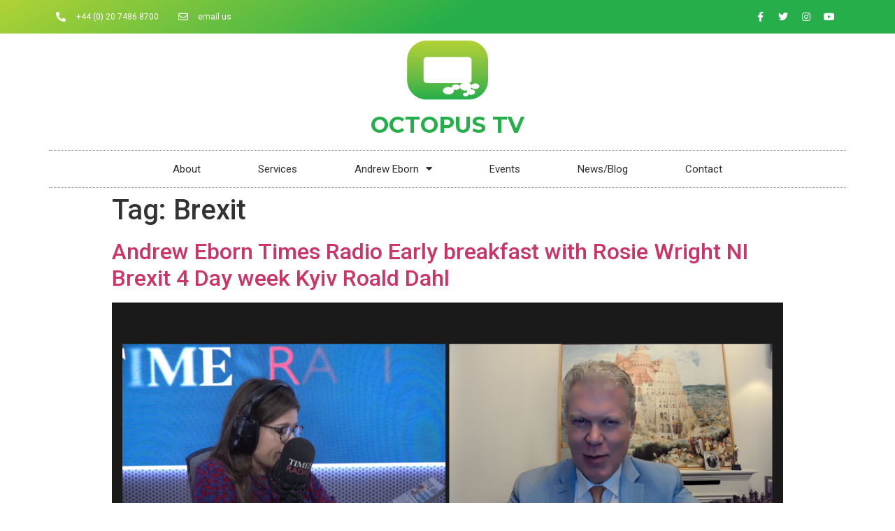

--- FILE ---
content_type: text/html; charset=UTF-8
request_url: https://www.octopus.tv/tag/brexit/
body_size: 7221
content:
<!doctype html>
<html lang="en-US">
<head>
	<meta charset="UTF-8">
		<meta name="viewport" content="width=device-width, initial-scale=1">
	<link rel="profile" href="https://gmpg.org/xfn/11">
	<title>Brexit &#8211; Octopus TV</title>
<meta name='robots' content='max-image-preview:large' />
<link rel='dns-prefetch' href='//s.w.org' />
<link rel="alternate" type="application/rss+xml" title="Octopus TV &raquo; Feed" href="https://www.octopus.tv/feed/" />
<link rel="alternate" type="application/rss+xml" title="Octopus TV &raquo; Comments Feed" href="https://www.octopus.tv/comments/feed/" />
<link rel="alternate" type="application/rss+xml" title="Octopus TV &raquo; Brexit Tag Feed" href="https://www.octopus.tv/tag/brexit/feed/" />
		<script type="text/javascript">
			window._wpemojiSettings = {"baseUrl":"https:\/\/s.w.org\/images\/core\/emoji\/13.1.0\/72x72\/","ext":".png","svgUrl":"https:\/\/s.w.org\/images\/core\/emoji\/13.1.0\/svg\/","svgExt":".svg","source":{"concatemoji":"https:\/\/www.octopus.tv\/wp-includes\/js\/wp-emoji-release.min.js?ver=5.8.1"}};
			!function(e,a,t){var n,r,o,i=a.createElement("canvas"),p=i.getContext&&i.getContext("2d");function s(e,t){var a=String.fromCharCode;p.clearRect(0,0,i.width,i.height),p.fillText(a.apply(this,e),0,0);e=i.toDataURL();return p.clearRect(0,0,i.width,i.height),p.fillText(a.apply(this,t),0,0),e===i.toDataURL()}function c(e){var t=a.createElement("script");t.src=e,t.defer=t.type="text/javascript",a.getElementsByTagName("head")[0].appendChild(t)}for(o=Array("flag","emoji"),t.supports={everything:!0,everythingExceptFlag:!0},r=0;r<o.length;r++)t.supports[o[r]]=function(e){if(!p||!p.fillText)return!1;switch(p.textBaseline="top",p.font="600 32px Arial",e){case"flag":return s([127987,65039,8205,9895,65039],[127987,65039,8203,9895,65039])?!1:!s([55356,56826,55356,56819],[55356,56826,8203,55356,56819])&&!s([55356,57332,56128,56423,56128,56418,56128,56421,56128,56430,56128,56423,56128,56447],[55356,57332,8203,56128,56423,8203,56128,56418,8203,56128,56421,8203,56128,56430,8203,56128,56423,8203,56128,56447]);case"emoji":return!s([10084,65039,8205,55357,56613],[10084,65039,8203,55357,56613])}return!1}(o[r]),t.supports.everything=t.supports.everything&&t.supports[o[r]],"flag"!==o[r]&&(t.supports.everythingExceptFlag=t.supports.everythingExceptFlag&&t.supports[o[r]]);t.supports.everythingExceptFlag=t.supports.everythingExceptFlag&&!t.supports.flag,t.DOMReady=!1,t.readyCallback=function(){t.DOMReady=!0},t.supports.everything||(n=function(){t.readyCallback()},a.addEventListener?(a.addEventListener("DOMContentLoaded",n,!1),e.addEventListener("load",n,!1)):(e.attachEvent("onload",n),a.attachEvent("onreadystatechange",function(){"complete"===a.readyState&&t.readyCallback()})),(n=t.source||{}).concatemoji?c(n.concatemoji):n.wpemoji&&n.twemoji&&(c(n.twemoji),c(n.wpemoji)))}(window,document,window._wpemojiSettings);
		</script>
		<style type="text/css">
img.wp-smiley,
img.emoji {
	display: inline !important;
	border: none !important;
	box-shadow: none !important;
	height: 1em !important;
	width: 1em !important;
	margin: 0 .07em !important;
	vertical-align: -0.1em !important;
	background: none !important;
	padding: 0 !important;
}
</style>
	<link rel='stylesheet' id='wp-block-library-css'  href='https://www.octopus.tv/wp-includes/css/dist/block-library/style.min.css?ver=5.8.1' type='text/css' media='all' />
<link rel='stylesheet' id='hello-elementor-css'  href='https://www.octopus.tv/wp-content/themes/hello-elementor/style.min.css?ver=2.4.1' type='text/css' media='all' />
<link rel='stylesheet' id='hello-elementor-theme-style-css'  href='https://www.octopus.tv/wp-content/themes/hello-elementor/theme.min.css?ver=2.4.1' type='text/css' media='all' />
<link rel='stylesheet' id='elementor-frontend-css'  href='https://www.octopus.tv/wp-content/plugins/elementor/assets/css/frontend.min.css?ver=3.4.7' type='text/css' media='all' />
<style id='elementor-frontend-inline-css' type='text/css'>
@font-face{font-family:eicons;src:url(https://www.octopus.tv/wp-content/plugins/elementor/assets/lib/eicons/fonts/eicons.eot?5.10.0);src:url(https://www.octopus.tv/wp-content/plugins/elementor/assets/lib/eicons/fonts/eicons.eot?5.10.0#iefix) format("embedded-opentype"),url(https://www.octopus.tv/wp-content/plugins/elementor/assets/lib/eicons/fonts/eicons.woff2?5.10.0) format("woff2"),url(https://www.octopus.tv/wp-content/plugins/elementor/assets/lib/eicons/fonts/eicons.woff?5.10.0) format("woff"),url(https://www.octopus.tv/wp-content/plugins/elementor/assets/lib/eicons/fonts/eicons.ttf?5.10.0) format("truetype"),url(https://www.octopus.tv/wp-content/plugins/elementor/assets/lib/eicons/fonts/eicons.svg?5.10.0#eicon) format("svg");font-weight:400;font-style:normal}
</style>
<link rel='stylesheet' id='elementor-post-5-css'  href='https://www.octopus.tv/wp-content/uploads/elementor/css/post-5.css?ver=1636409966' type='text/css' media='all' />
<link rel='stylesheet' id='elementor-icons-css'  href='https://www.octopus.tv/wp-content/plugins/elementor/assets/lib/eicons/css/elementor-icons.min.css?ver=5.13.0' type='text/css' media='all' />
<link rel='stylesheet' id='elementor-pro-css'  href='https://www.octopus.tv/wp-content/plugins/elementor-pro/assets/css/frontend.min.css?ver=3.5.0' type='text/css' media='all' />
<link rel='stylesheet' id='elementor-global-css'  href='https://www.octopus.tv/wp-content/uploads/elementor/css/global.css?ver=1636409966' type='text/css' media='all' />
<link rel='stylesheet' id='elementor-post-31-css'  href='https://www.octopus.tv/wp-content/uploads/elementor/css/post-31.css?ver=1636410231' type='text/css' media='all' />
<link rel='stylesheet' id='elementor-post-34-css'  href='https://www.octopus.tv/wp-content/uploads/elementor/css/post-34.css?ver=1636409987' type='text/css' media='all' />
<link rel='stylesheet' id='google-fonts-1-css'  href='https://fonts.googleapis.com/css?family=Roboto%3A100%2C100italic%2C200%2C200italic%2C300%2C300italic%2C400%2C400italic%2C500%2C500italic%2C600%2C600italic%2C700%2C700italic%2C800%2C800italic%2C900%2C900italic%7CRoboto+Slab%3A100%2C100italic%2C200%2C200italic%2C300%2C300italic%2C400%2C400italic%2C500%2C500italic%2C600%2C600italic%2C700%2C700italic%2C800%2C800italic%2C900%2C900italic%7CMontserrat%3A100%2C100italic%2C200%2C200italic%2C300%2C300italic%2C400%2C400italic%2C500%2C500italic%2C600%2C600italic%2C700%2C700italic%2C800%2C800italic%2C900%2C900italic&#038;display=auto&#038;ver=5.8.1' type='text/css' media='all' />
<link rel='stylesheet' id='elementor-icons-shared-0-css'  href='https://www.octopus.tv/wp-content/plugins/elementor/assets/lib/font-awesome/css/fontawesome.min.css?ver=5.15.3' type='text/css' media='all' />
<link rel='stylesheet' id='elementor-icons-fa-solid-css'  href='https://www.octopus.tv/wp-content/plugins/elementor/assets/lib/font-awesome/css/solid.min.css?ver=5.15.3' type='text/css' media='all' />
<link rel='stylesheet' id='elementor-icons-fa-regular-css'  href='https://www.octopus.tv/wp-content/plugins/elementor/assets/lib/font-awesome/css/regular.min.css?ver=5.15.3' type='text/css' media='all' />
<link rel='stylesheet' id='elementor-icons-fa-brands-css'  href='https://www.octopus.tv/wp-content/plugins/elementor/assets/lib/font-awesome/css/brands.min.css?ver=5.15.3' type='text/css' media='all' />
<script type='text/javascript' src='https://www.octopus.tv/wp-includes/js/jquery/jquery.min.js?ver=3.6.0' id='jquery-core-js'></script>
<script type='text/javascript' src='https://www.octopus.tv/wp-includes/js/jquery/jquery-migrate.min.js?ver=3.3.2' id='jquery-migrate-js'></script>
<link rel="https://api.w.org/" href="https://www.octopus.tv/wp-json/" /><link rel="alternate" type="application/json" href="https://www.octopus.tv/wp-json/wp/v2/tags/387" /><link rel="EditURI" type="application/rsd+xml" title="RSD" href="https://www.octopus.tv/xmlrpc.php?rsd" />
<link rel="wlwmanifest" type="application/wlwmanifest+xml" href="https://www.octopus.tv/wp-includes/wlwmanifest.xml" /> 
<meta name="generator" content="WordPress 5.8.1" />
<link rel="icon" href="https://www.octopus.tv/wp-content/uploads/2021/11/cropped-logo_no_strap-e1636402700183-32x32.png" sizes="32x32" />
<link rel="icon" href="https://www.octopus.tv/wp-content/uploads/2021/11/cropped-logo_no_strap-e1636402700183-192x192.png" sizes="192x192" />
<link rel="apple-touch-icon" href="https://www.octopus.tv/wp-content/uploads/2021/11/cropped-logo_no_strap-e1636402700183-180x180.png" />
<meta name="msapplication-TileImage" content="https://www.octopus.tv/wp-content/uploads/2021/11/cropped-logo_no_strap-e1636402700183-270x270.png" />
</head>
<body data-rsssl=1 class="archive tag tag-brexit tag-387 elementor-default elementor-kit-5">

		<div data-elementor-type="header" data-elementor-id="31" class="elementor elementor-31 elementor-location-header" data-elementor-settings="[]">
		<div class="elementor-section-wrap">
					<section class="elementor-section elementor-top-section elementor-element elementor-element-4fd0d219 elementor-section-height-min-height elementor-section-content-middle elementor-section-boxed elementor-section-height-default elementor-section-items-middle" data-id="4fd0d219" data-element_type="section" data-settings="{&quot;background_background&quot;:&quot;gradient&quot;}">
						<div class="elementor-container elementor-column-gap-default">
					<div class="elementor-column elementor-col-50 elementor-top-column elementor-element elementor-element-13536c98" data-id="13536c98" data-element_type="column">
			<div class="elementor-widget-wrap elementor-element-populated">
								<div class="elementor-element elementor-element-5a175446 elementor-icon-list--layout-inline elementor-mobile-align-center elementor-hidden-phone elementor-list-item-link-full_width elementor-widget elementor-widget-icon-list" data-id="5a175446" data-element_type="widget" data-widget_type="icon-list.default">
				<div class="elementor-widget-container">
					<ul class="elementor-icon-list-items elementor-inline-items">
							<li class="elementor-icon-list-item elementor-inline-item">
											<a href="http://+44%20(0)%2020%207486%208700">

												<span class="elementor-icon-list-icon">
							<i aria-hidden="true" class="fas fa-phone-alt"></i>						</span>
										<span class="elementor-icon-list-text">+44 (0) 20 7486 8700</span>
											</a>
									</li>
								<li class="elementor-icon-list-item elementor-inline-item">
											<a href="mailto:%20AE@OctopusTV.com">

												<span class="elementor-icon-list-icon">
							<i aria-hidden="true" class="far fa-envelope"></i>						</span>
										<span class="elementor-icon-list-text">email us</span>
											</a>
									</li>
						</ul>
				</div>
				</div>
					</div>
		</div>
				<div class="elementor-column elementor-col-50 elementor-top-column elementor-element elementor-element-307c4b34" data-id="307c4b34" data-element_type="column">
			<div class="elementor-widget-wrap elementor-element-populated">
								<div class="elementor-element elementor-element-6bc06954 e-grid-align-right e-grid-align-mobile-center elementor-shape-rounded elementor-grid-0 elementor-widget elementor-widget-social-icons" data-id="6bc06954" data-element_type="widget" data-widget_type="social-icons.default">
				<div class="elementor-widget-container">
					<div class="elementor-social-icons-wrapper elementor-grid">
							<span class="elementor-grid-item">
					<a class="elementor-icon elementor-social-icon elementor-social-icon-facebook-f elementor-repeater-item-5646027" href="https://www.facebook.com/TheAndrewEbornShow%20%20%20" target="_blank">
						<span class="elementor-screen-only">Facebook-f</span>
						<i class="fab fa-facebook-f"></i>					</a>
				</span>
							<span class="elementor-grid-item">
					<a class="elementor-icon elementor-social-icon elementor-social-icon-twitter elementor-repeater-item-72bc942" href="https://twitter.com/octopustv" target="_blank">
						<span class="elementor-screen-only">Twitter</span>
						<i class="fab fa-twitter"></i>					</a>
				</span>
							<span class="elementor-grid-item">
					<a class="elementor-icon elementor-social-icon elementor-social-icon-instagram elementor-repeater-item-7c2bcc0" href="https://www.instagram.com/octopustv/?hl=en" target="_blank">
						<span class="elementor-screen-only">Instagram</span>
						<i class="fab fa-instagram"></i>					</a>
				</span>
							<span class="elementor-grid-item">
					<a class="elementor-icon elementor-social-icon elementor-social-icon-youtube elementor-repeater-item-4b27cd1" href="https://www.youtube.com/c/OctopusTV8" target="_blank">
						<span class="elementor-screen-only">Youtube</span>
						<i class="fab fa-youtube"></i>					</a>
				</span>
					</div>
				</div>
				</div>
					</div>
		</div>
							</div>
		</section>
				<section class="elementor-section elementor-top-section elementor-element elementor-element-18d6cdf7 elementor-section-content-middle elementor-section-boxed elementor-section-height-default elementor-section-height-default" data-id="18d6cdf7" data-element_type="section">
						<div class="elementor-container elementor-column-gap-no">
					<div class="elementor-column elementor-col-100 elementor-top-column elementor-element elementor-element-224d09ac" data-id="224d09ac" data-element_type="column">
			<div class="elementor-widget-wrap elementor-element-populated">
								<div class="elementor-element elementor-element-5773f0dc elementor-widget elementor-widget-image" data-id="5773f0dc" data-element_type="widget" data-widget_type="image.default">
				<div class="elementor-widget-container">
																<a href="https://www.octopus.tv/">
							<img width="374" height="273" src="https://www.octopus.tv/wp-content/uploads/2021/11/logo_no_strap-e1636402700183.png" class="attachment-large size-large" alt="" loading="lazy" srcset="https://www.octopus.tv/wp-content/uploads/2021/11/logo_no_strap-e1636402700183.png 374w, https://www.octopus.tv/wp-content/uploads/2021/11/logo_no_strap-e1636402700183-300x219.png 300w" sizes="(max-width: 374px) 100vw, 374px" />								</a>
															</div>
				</div>
				<div class="elementor-element elementor-element-72ff9223 elementor-widget elementor-widget-heading" data-id="72ff9223" data-element_type="widget" data-widget_type="heading.default">
				<div class="elementor-widget-container">
			<h2 class="elementor-heading-title elementor-size-default"><a href="https://www.octopus.tv/">Octopus TV</a></h2>		</div>
				</div>
				<div class="elementor-element elementor-element-7743972c elementor-nav-menu__align-center elementor-nav-menu--dropdown-mobile elementor-nav-menu__text-align-aside elementor-nav-menu--toggle elementor-nav-menu--burger elementor-widget elementor-widget-nav-menu" data-id="7743972c" data-element_type="widget" data-settings="{&quot;layout&quot;:&quot;horizontal&quot;,&quot;submenu_icon&quot;:{&quot;value&quot;:&quot;&lt;i class=\&quot;fas fa-caret-down\&quot;&gt;&lt;\/i&gt;&quot;,&quot;library&quot;:&quot;fa-solid&quot;},&quot;toggle&quot;:&quot;burger&quot;}" data-widget_type="nav-menu.default">
				<div class="elementor-widget-container">
						<nav migration_allowed="1" migrated="0" role="navigation" class="elementor-nav-menu--main elementor-nav-menu__container elementor-nav-menu--layout-horizontal e--pointer-double-line e--animation-drop-in">
				<ul id="menu-1-7743972c" class="elementor-nav-menu"><li class="menu-item menu-item-type-post_type menu-item-object-page menu-item-122"><a href="https://www.octopus.tv/about/" class="elementor-item">About</a></li>
<li class="menu-item menu-item-type-post_type menu-item-object-page menu-item-129"><a href="https://www.octopus.tv/services/" class="elementor-item">Services</a></li>
<li class="menu-item menu-item-type-custom menu-item-object-custom menu-item-has-children menu-item-255"><a href="#" class="elementor-item elementor-item-anchor">Andrew Eborn</a>
<ul class="sub-menu elementor-nav-menu--dropdown">
	<li class="menu-item menu-item-type-post_type menu-item-object-page menu-item-123"><a href="https://www.octopus.tv/andreweborn/" class="elementor-sub-item">Andrew Eborn &#8211; IP, Media &#038; Technology  Lawyer, broadcaster &#038; futurist</a></li>
	<li class="menu-item menu-item-type-post_type menu-item-object-page menu-item-131"><a href="https://www.octopus.tv/andrew-eborn-show/" class="elementor-sub-item">The Andrew Eborn Show</a></li>
	<li class="menu-item menu-item-type-post_type menu-item-object-page menu-item-124"><a href="https://www.octopus.tv/andrew-eborn-the-futurist-predicts/" class="elementor-sub-item">Andrew Eborn The Futurist Predicts&#8230;</a></li>
	<li class="menu-item menu-item-type-post_type menu-item-object-page menu-item-125"><a href="https://www.octopus.tv/andrew-eborns-book-of-failure/" class="elementor-sub-item">Book of Failure®</a></li>
	<li class="menu-item menu-item-type-post_type menu-item-object-page menu-item-130"><a href="https://www.octopus.tv/the-andrew-eborn-show-the-truth-about/" class="elementor-sub-item">The Truth About&#8230;</a></li>
</ul>
</li>
<li class="menu-item menu-item-type-post_type menu-item-object-page menu-item-127"><a href="https://www.octopus.tv/events/" class="elementor-item">Events</a></li>
<li class="menu-item menu-item-type-post_type menu-item-object-page menu-item-128"><a href="https://www.octopus.tv/news-blog/" class="elementor-item">News/Blog</a></li>
<li class="menu-item menu-item-type-post_type menu-item-object-page menu-item-126"><a href="https://www.octopus.tv/contact/" class="elementor-item">Contact</a></li>
</ul>			</nav>
					<div class="elementor-menu-toggle" role="button" tabindex="0" aria-label="Menu Toggle" aria-expanded="false">
			<i aria-hidden="true" role="presentation" class="eicon-menu-bar"></i>			<span class="elementor-screen-only">Menu</span>
		</div>
			<nav class="elementor-nav-menu--dropdown elementor-nav-menu__container" role="navigation" aria-hidden="true">
				<ul id="menu-2-7743972c" class="elementor-nav-menu"><li class="menu-item menu-item-type-post_type menu-item-object-page menu-item-122"><a href="https://www.octopus.tv/about/" class="elementor-item" tabindex="-1">About</a></li>
<li class="menu-item menu-item-type-post_type menu-item-object-page menu-item-129"><a href="https://www.octopus.tv/services/" class="elementor-item" tabindex="-1">Services</a></li>
<li class="menu-item menu-item-type-custom menu-item-object-custom menu-item-has-children menu-item-255"><a href="#" class="elementor-item elementor-item-anchor" tabindex="-1">Andrew Eborn</a>
<ul class="sub-menu elementor-nav-menu--dropdown">
	<li class="menu-item menu-item-type-post_type menu-item-object-page menu-item-123"><a href="https://www.octopus.tv/andreweborn/" class="elementor-sub-item" tabindex="-1">Andrew Eborn &#8211; IP, Media &#038; Technology  Lawyer, broadcaster &#038; futurist</a></li>
	<li class="menu-item menu-item-type-post_type menu-item-object-page menu-item-131"><a href="https://www.octopus.tv/andrew-eborn-show/" class="elementor-sub-item" tabindex="-1">The Andrew Eborn Show</a></li>
	<li class="menu-item menu-item-type-post_type menu-item-object-page menu-item-124"><a href="https://www.octopus.tv/andrew-eborn-the-futurist-predicts/" class="elementor-sub-item" tabindex="-1">Andrew Eborn The Futurist Predicts&#8230;</a></li>
	<li class="menu-item menu-item-type-post_type menu-item-object-page menu-item-125"><a href="https://www.octopus.tv/andrew-eborns-book-of-failure/" class="elementor-sub-item" tabindex="-1">Book of Failure®</a></li>
	<li class="menu-item menu-item-type-post_type menu-item-object-page menu-item-130"><a href="https://www.octopus.tv/the-andrew-eborn-show-the-truth-about/" class="elementor-sub-item" tabindex="-1">The Truth About&#8230;</a></li>
</ul>
</li>
<li class="menu-item menu-item-type-post_type menu-item-object-page menu-item-127"><a href="https://www.octopus.tv/events/" class="elementor-item" tabindex="-1">Events</a></li>
<li class="menu-item menu-item-type-post_type menu-item-object-page menu-item-128"><a href="https://www.octopus.tv/news-blog/" class="elementor-item" tabindex="-1">News/Blog</a></li>
<li class="menu-item menu-item-type-post_type menu-item-object-page menu-item-126"><a href="https://www.octopus.tv/contact/" class="elementor-item" tabindex="-1">Contact</a></li>
</ul>			</nav>
				</div>
				</div>
					</div>
		</div>
							</div>
		</section>
				</div>
		</div>
		<main class="site-main" role="main">

			<header class="page-header">
			<h1 class="entry-title">Tag: <span>Brexit</span></h1>		</header>
		<div class="page-content">
					<article class="post">
				<h2 class="entry-title"><a href="https://www.octopus.tv/andrew-eborn-times-radio-early-breakfast-with-rosie-wright-ni-brexit-4-day-week-kyiv-roald-dahl/">Andrew Eborn Times Radio Early breakfast with Rosie Wright NI Brexit 4 Day week Kyiv Roald Dahl</a></h2><a href="https://www.octopus.tv/andrew-eborn-times-radio-early-breakfast-with-rosie-wright-ni-brexit-4-day-week-kyiv-roald-dahl/"><img width="800" height="319" src="https://www.octopus.tv/wp-content/uploads/2023/02/Ae-Rosie-Wright-21-02-23-2-1024x408.png" class="attachment-large size-large wp-post-image" alt="" loading="lazy" srcset="https://www.octopus.tv/wp-content/uploads/2023/02/Ae-Rosie-Wright-21-02-23-2-1024x408.png 1024w, https://www.octopus.tv/wp-content/uploads/2023/02/Ae-Rosie-Wright-21-02-23-2-300x120.png 300w, https://www.octopus.tv/wp-content/uploads/2023/02/Ae-Rosie-Wright-21-02-23-2-768x306.png 768w, https://www.octopus.tv/wp-content/uploads/2023/02/Ae-Rosie-Wright-21-02-23-2-1536x612.png 1536w, https://www.octopus.tv/wp-content/uploads/2023/02/Ae-Rosie-Wright-21-02-23-2-2048x816.png 2048w" sizes="(max-width: 800px) 100vw, 800px" /></a><p>Andrew Eborn #Paper Review Andrew Eborn Times Radio Early breakfast with Rosie Wright NI Brexit 4 Day week Kyiv Roald Dahl Times front page &#8211; Brexit deal may trigger resignations Sunak told Allies must give jets to Kyiv say former premiers &#8211; Times page 6 Four day week &#8220;good for staff and employers&#8221; &#8211; Times [&hellip;]</p>
			</article>
					<article class="post">
				<h2 class="entry-title"><a href="https://www.octopus.tv/supreme-court-unanimous-that-the-scottish-government-cannot-hold-an-independence-referendum-without-the-uk-governments-consent/">Supreme Court unanimous that the Scottish government cannot hold an independence referendum without the UK government&#8217;s consent</a></h2><a href="https://www.octopus.tv/supreme-court-unanimous-that-the-scottish-government-cannot-hold-an-independence-referendum-without-the-uk-governments-consent/"><img width="472" height="250" src="https://www.octopus.tv/wp-content/uploads/2022/08/Eborn-Legal-Review-graphic-from-Tony-Fitzpatrick.jpg" class="attachment-large size-large wp-post-image" alt="" loading="lazy" srcset="https://www.octopus.tv/wp-content/uploads/2022/08/Eborn-Legal-Review-graphic-from-Tony-Fitzpatrick.jpg 472w, https://www.octopus.tv/wp-content/uploads/2022/08/Eborn-Legal-Review-graphic-from-Tony-Fitzpatrick-300x159.jpg 300w" sizes="(max-width: 472px) 100vw, 472px" /></a><p>As Andrew Eborn predicted, Supreme Court has unanimously held that the Scottish government cannot hold an independence referendum without the UK government&#8217;s consent</p>
			</article>
			</div>

	
	</main>
		<div data-elementor-type="footer" data-elementor-id="34" class="elementor elementor-34 elementor-location-footer" data-elementor-settings="[]">
		<div class="elementor-section-wrap">
					<section class="elementor-section elementor-top-section elementor-element elementor-element-53954b5 elementor-section-full_width elementor-section-height-default elementor-section-height-default" data-id="53954b5" data-element_type="section">
						<div class="elementor-container elementor-column-gap-default">
					<div class="elementor-column elementor-col-100 elementor-top-column elementor-element elementor-element-7e84c3bd" data-id="7e84c3bd" data-element_type="column">
			<div class="elementor-widget-wrap elementor-element-populated">
								<div class="elementor-element elementor-element-4ccc9dcd elementor-widget-divider--view-line elementor-widget elementor-widget-divider" data-id="4ccc9dcd" data-element_type="widget" data-widget_type="divider.default">
				<div class="elementor-widget-container">
					<div class="elementor-divider">
			<span class="elementor-divider-separator">
						</span>
		</div>
				</div>
				</div>
				<section class="elementor-section elementor-inner-section elementor-element elementor-element-13235d63 elementor-section-full_width elementor-section-height-default elementor-section-height-default" data-id="13235d63" data-element_type="section">
						<div class="elementor-container elementor-column-gap-default">
					<div class="elementor-column elementor-col-33 elementor-inner-column elementor-element elementor-element-7b5d5559" data-id="7b5d5559" data-element_type="column">
			<div class="elementor-widget-wrap elementor-element-populated">
								<div class="elementor-element elementor-element-3d0ff36e elementor-widget elementor-widget-image" data-id="3d0ff36e" data-element_type="widget" data-widget_type="image.default">
				<div class="elementor-widget-container">
																<a href="https://www.octopus.tv">
							<img width="374" height="273" src="https://www.octopus.tv/wp-content/uploads/2021/11/logo_no_strap-e1636402700183.png" class="attachment-full size-full" alt="" loading="lazy" srcset="https://www.octopus.tv/wp-content/uploads/2021/11/logo_no_strap-e1636402700183.png 374w, https://www.octopus.tv/wp-content/uploads/2021/11/logo_no_strap-e1636402700183-300x219.png 300w" sizes="(max-width: 374px) 100vw, 374px" />								</a>
															</div>
				</div>
					</div>
		</div>
				<div class="elementor-column elementor-col-33 elementor-inner-column elementor-element elementor-element-186b1457" data-id="186b1457" data-element_type="column">
			<div class="elementor-widget-wrap elementor-element-populated">
								<div class="elementor-element elementor-element-3e7db6ca elementor-widget elementor-widget-text-editor" data-id="3e7db6ca" data-element_type="widget" data-widget_type="text-editor.default">
				<div class="elementor-widget-container">
							<p class="font_8" style="text-align: center;">Octopus TV LTD, Harley House, Regent&#8217;s Park, London NW1 5HN, UK <br />Registered in England No. 05735329 VAT Registration No: 877383374</p>						</div>
				</div>
					</div>
		</div>
				<div class="elementor-column elementor-col-33 elementor-inner-column elementor-element elementor-element-54f7166d" data-id="54f7166d" data-element_type="column">
			<div class="elementor-widget-wrap elementor-element-populated">
								<div class="elementor-element elementor-element-45052fb3 elementor-widget elementor-widget-text-editor" data-id="45052fb3" data-element_type="widget" data-widget_type="text-editor.default">
				<div class="elementor-widget-container">
							<p>© OCTOPUS TV LTD. All Rights Reserved 2021</p>						</div>
				</div>
					</div>
		</div>
							</div>
		</section>
					</div>
		</div>
							</div>
		</section>
				</div>
		</div>
		
<link rel='stylesheet' id='e-animations-css'  href='https://www.octopus.tv/wp-content/plugins/elementor/assets/lib/animations/animations.min.css?ver=3.4.7' type='text/css' media='all' />
<script type='text/javascript' src='https://www.octopus.tv/wp-content/themes/hello-elementor/assets/js/hello-frontend.min.js?ver=1.0.0' id='hello-theme-frontend-js'></script>
<script type='text/javascript' src='https://www.octopus.tv/wp-includes/js/wp-embed.min.js?ver=5.8.1' id='wp-embed-js'></script>
<script type='text/javascript' src='https://www.octopus.tv/wp-content/plugins/elementor-pro/assets/lib/smartmenus/jquery.smartmenus.min.js?ver=1.0.1' id='smartmenus-js'></script>
<script type='text/javascript' src='https://www.octopus.tv/wp-content/plugins/elementor-pro/assets/js/webpack-pro.runtime.min.js?ver=3.5.0' id='elementor-pro-webpack-runtime-js'></script>
<script type='text/javascript' src='https://www.octopus.tv/wp-content/plugins/elementor/assets/js/webpack.runtime.min.js?ver=3.4.7' id='elementor-webpack-runtime-js'></script>
<script type='text/javascript' src='https://www.octopus.tv/wp-content/plugins/elementor/assets/js/frontend-modules.min.js?ver=3.4.7' id='elementor-frontend-modules-js'></script>
<script type='text/javascript' id='elementor-pro-frontend-js-before'>
var ElementorProFrontendConfig = {"ajaxurl":"https:\/\/www.octopus.tv\/wp-admin\/admin-ajax.php","nonce":"6b376a1093","urls":{"assets":"https:\/\/www.octopus.tv\/wp-content\/plugins\/elementor-pro\/assets\/","rest":"https:\/\/www.octopus.tv\/wp-json\/"},"i18n":{"toc_no_headings_found":"No headings were found on this page."},"shareButtonsNetworks":{"facebook":{"title":"Facebook","has_counter":true},"twitter":{"title":"Twitter"},"linkedin":{"title":"LinkedIn","has_counter":true},"pinterest":{"title":"Pinterest","has_counter":true},"reddit":{"title":"Reddit","has_counter":true},"vk":{"title":"VK","has_counter":true},"odnoklassniki":{"title":"OK","has_counter":true},"tumblr":{"title":"Tumblr"},"digg":{"title":"Digg"},"skype":{"title":"Skype"},"stumbleupon":{"title":"StumbleUpon","has_counter":true},"mix":{"title":"Mix"},"telegram":{"title":"Telegram"},"pocket":{"title":"Pocket","has_counter":true},"xing":{"title":"XING","has_counter":true},"whatsapp":{"title":"WhatsApp"},"email":{"title":"Email"},"print":{"title":"Print"}},"facebook_sdk":{"lang":"en_US","app_id":""},"lottie":{"defaultAnimationUrl":"https:\/\/www.octopus.tv\/wp-content\/plugins\/elementor-pro\/modules\/lottie\/assets\/animations\/default.json"}};
</script>
<script type='text/javascript' src='https://www.octopus.tv/wp-content/plugins/elementor-pro/assets/js/frontend.min.js?ver=3.5.0' id='elementor-pro-frontend-js'></script>
<script type='text/javascript' src='https://www.octopus.tv/wp-content/plugins/elementor/assets/lib/waypoints/waypoints.min.js?ver=4.0.2' id='elementor-waypoints-js'></script>
<script type='text/javascript' src='https://www.octopus.tv/wp-includes/js/jquery/ui/core.min.js?ver=1.12.1' id='jquery-ui-core-js'></script>
<script type='text/javascript' src='https://www.octopus.tv/wp-content/plugins/elementor/assets/lib/swiper/swiper.min.js?ver=5.3.6' id='swiper-js'></script>
<script type='text/javascript' src='https://www.octopus.tv/wp-content/plugins/elementor/assets/lib/share-link/share-link.min.js?ver=3.4.7' id='share-link-js'></script>
<script type='text/javascript' src='https://www.octopus.tv/wp-content/plugins/elementor/assets/lib/dialog/dialog.min.js?ver=4.8.1' id='elementor-dialog-js'></script>
<script type='text/javascript' id='elementor-frontend-js-before'>
var elementorFrontendConfig = {"environmentMode":{"edit":false,"wpPreview":false,"isScriptDebug":false},"i18n":{"shareOnFacebook":"Share on Facebook","shareOnTwitter":"Share on Twitter","pinIt":"Pin it","download":"Download","downloadImage":"Download image","fullscreen":"Fullscreen","zoom":"Zoom","share":"Share","playVideo":"Play Video","previous":"Previous","next":"Next","close":"Close"},"is_rtl":false,"breakpoints":{"xs":0,"sm":480,"md":768,"lg":1025,"xl":1440,"xxl":1600},"responsive":{"breakpoints":{"mobile":{"label":"Mobile","value":767,"default_value":767,"direction":"max","is_enabled":true},"mobile_extra":{"label":"Mobile Extra","value":880,"default_value":880,"direction":"max","is_enabled":false},"tablet":{"label":"Tablet","value":1024,"default_value":1024,"direction":"max","is_enabled":true},"tablet_extra":{"label":"Tablet Extra","value":1200,"default_value":1200,"direction":"max","is_enabled":false},"laptop":{"label":"Laptop","value":1366,"default_value":1366,"direction":"max","is_enabled":false},"widescreen":{"label":"Widescreen","value":2400,"default_value":2400,"direction":"min","is_enabled":false}}},"version":"3.4.7","is_static":false,"experimentalFeatures":{"e_dom_optimization":true,"a11y_improvements":true,"e_import_export":true,"theme_builder_v2":true,"hello-theme-header-footer":true,"landing-pages":true,"elements-color-picker":true,"admin-top-bar":true,"form-submissions":true},"urls":{"assets":"https:\/\/www.octopus.tv\/wp-content\/plugins\/elementor\/assets\/"},"settings":{"editorPreferences":[]},"kit":{"active_breakpoints":["viewport_mobile","viewport_tablet"],"global_image_lightbox":"yes","lightbox_enable_counter":"yes","lightbox_enable_fullscreen":"yes","lightbox_enable_zoom":"yes","lightbox_enable_share":"yes","lightbox_title_src":"title","lightbox_description_src":"description","hello_header_logo_type":"title","hello_header_menu_layout":"horizontal","hello_footer_logo_type":"logo"},"post":{"id":0,"title":"Brexit &#8211; Octopus TV","excerpt":""}};
</script>
<script type='text/javascript' src='https://www.octopus.tv/wp-content/plugins/elementor/assets/js/frontend.min.js?ver=3.4.7' id='elementor-frontend-js'></script>
<script type='text/javascript' src='https://www.octopus.tv/wp-content/plugins/elementor-pro/assets/js/preloaded-elements-handlers.min.js?ver=3.5.0' id='pro-preloaded-elements-handlers-js'></script>
<script type='text/javascript' src='https://www.octopus.tv/wp-content/plugins/elementor/assets/js/preloaded-modules.min.js?ver=3.4.7' id='preloaded-modules-js'></script>
<script type='text/javascript' src='https://www.octopus.tv/wp-content/plugins/elementor-pro/assets/lib/sticky/jquery.sticky.min.js?ver=3.5.0' id='e-sticky-js'></script>
    <script type="text/javascript">
        jQuery(document).ready(function ($) {

            for (let i = 0; i < document.forms.length; ++i) {
                let form = document.forms[i];
				if ($(form).attr("method") != "get") { $(form).append('<input type="hidden" name="xKwhtM-" value="SKgHix" />'); }
if ($(form).attr("method") != "get") { $(form).append('<input type="hidden" name="XWTRxmZzdglSp" value="6420REO" />'); }
            }

            $(document).on('submit', 'form', function () {
				if ($(this).attr("method") != "get") { $(this).append('<input type="hidden" name="xKwhtM-" value="SKgHix" />'); }
if ($(this).attr("method") != "get") { $(this).append('<input type="hidden" name="XWTRxmZzdglSp" value="6420REO" />'); }
                return true;
            });

            jQuery.ajaxSetup({
                beforeSend: function (e, data) {

                    if (data.type !== 'POST') return;

                    if (typeof data.data === 'object' && data.data !== null) {
						data.data.append("xKwhtM-", "SKgHix");
data.data.append("XWTRxmZzdglSp", "6420REO");
                    }
                    else {
                        data.data = data.data + '&xKwhtM-=SKgHix&XWTRxmZzdglSp=6420REO';
                    }
                }
            });

        });
    </script>
	
</body>
</html>


--- FILE ---
content_type: text/css
request_url: https://www.octopus.tv/wp-content/uploads/elementor/css/post-31.css?ver=1636410231
body_size: 782
content:
.elementor-31 .elementor-element.elementor-element-4fd0d219 > .elementor-container{min-height:40px;}.elementor-31 .elementor-element.elementor-element-4fd0d219 > .elementor-container > .elementor-column > .elementor-widget-wrap{align-content:center;align-items:center;}.elementor-31 .elementor-element.elementor-element-4fd0d219:not(.elementor-motion-effects-element-type-background), .elementor-31 .elementor-element.elementor-element-4fd0d219 > .elementor-motion-effects-container > .elementor-motion-effects-layer{background-color:transparent;background-image:linear-gradient(150deg, #B0D235 0%, #26AE4A 51%);}.elementor-31 .elementor-element.elementor-element-4fd0d219{transition:background 0.3s, border 0.3s, border-radius 0.3s, box-shadow 0.3s;}.elementor-31 .elementor-element.elementor-element-4fd0d219 > .elementor-background-overlay{transition:background 0.3s, border-radius 0.3s, opacity 0.3s;}.elementor-31 .elementor-element.elementor-element-5a175446 .elementor-icon-list-items:not(.elementor-inline-items) .elementor-icon-list-item:not(:last-child){padding-bottom:calc(28px/2);}.elementor-31 .elementor-element.elementor-element-5a175446 .elementor-icon-list-items:not(.elementor-inline-items) .elementor-icon-list-item:not(:first-child){margin-top:calc(28px/2);}.elementor-31 .elementor-element.elementor-element-5a175446 .elementor-icon-list-items.elementor-inline-items .elementor-icon-list-item{margin-right:calc(28px/2);margin-left:calc(28px/2);}.elementor-31 .elementor-element.elementor-element-5a175446 .elementor-icon-list-items.elementor-inline-items{margin-right:calc(-28px/2);margin-left:calc(-28px/2);}body.rtl .elementor-31 .elementor-element.elementor-element-5a175446 .elementor-icon-list-items.elementor-inline-items .elementor-icon-list-item:after{left:calc(-28px/2);}body:not(.rtl) .elementor-31 .elementor-element.elementor-element-5a175446 .elementor-icon-list-items.elementor-inline-items .elementor-icon-list-item:after{right:calc(-28px/2);}.elementor-31 .elementor-element.elementor-element-5a175446 .elementor-icon-list-icon i{color:#ffffff;}.elementor-31 .elementor-element.elementor-element-5a175446 .elementor-icon-list-icon svg{fill:#ffffff;}.elementor-31 .elementor-element.elementor-element-5a175446{--e-icon-list-icon-size:14px;}.elementor-31 .elementor-element.elementor-element-5a175446 .elementor-icon-list-text{color:#ffffff;padding-left:11px;}.elementor-31 .elementor-element.elementor-element-5a175446 .elementor-icon-list-item > .elementor-icon-list-text, .elementor-31 .elementor-element.elementor-element-5a175446 .elementor-icon-list-item > a{font-size:12px;}.elementor-31 .elementor-element.elementor-element-6bc06954{--grid-template-columns:repeat(0, auto);--icon-size:14px;--grid-column-gap:5px;--grid-row-gap:0px;}.elementor-31 .elementor-element.elementor-element-6bc06954 .elementor-widget-container{text-align:right;}.elementor-31 .elementor-element.elementor-element-6bc06954 .elementor-social-icon{background-color:rgba(0,0,0,0);}.elementor-31 .elementor-element.elementor-element-6bc06954 .elementor-social-icon i{color:#ffffff;}.elementor-31 .elementor-element.elementor-element-6bc06954 .elementor-social-icon svg{fill:#ffffff;}.elementor-31 .elementor-element.elementor-element-18d6cdf7 > .elementor-container > .elementor-column > .elementor-widget-wrap{align-content:center;align-items:center;}.elementor-31 .elementor-element.elementor-element-224d09ac > .elementor-element-populated{margin:0px 0px 0px 0px;padding:0px 0px 0px 0px;}.elementor-31 .elementor-element.elementor-element-5773f0dc img{width:31%;}.elementor-31 .elementor-element.elementor-element-5773f0dc > .elementor-widget-container{margin:10px 0px 0px 0px;}.elementor-31 .elementor-element.elementor-element-72ff9223{text-align:center;}.elementor-31 .elementor-element.elementor-element-72ff9223 .elementor-heading-title{color:#26AE4A;font-family:"Montserrat", Sans-serif;font-weight:700;text-transform:uppercase;}.elementor-31 .elementor-element.elementor-element-7743972c .elementor-menu-toggle{margin:0 auto;background-color:rgba(0,0,0,0);}.elementor-31 .elementor-element.elementor-element-7743972c .elementor-nav-menu .elementor-item{font-size:15px;font-weight:normal;}.elementor-31 .elementor-element.elementor-element-7743972c .elementor-nav-menu--main .elementor-item{color:#303030;fill:#303030;padding-left:41px;padding-right:41px;padding-top:16px;padding-bottom:16px;}.elementor-31 .elementor-element.elementor-element-7743972c .elementor-nav-menu--main:not(.e--pointer-framed) .elementor-item:before,
					.elementor-31 .elementor-element.elementor-element-7743972c .elementor-nav-menu--main:not(.e--pointer-framed) .elementor-item:after{background-color:#26AE4A;}.elementor-31 .elementor-element.elementor-element-7743972c .e--pointer-framed .elementor-item:before,
					.elementor-31 .elementor-element.elementor-element-7743972c .e--pointer-framed .elementor-item:after{border-color:#26AE4A;}.elementor-31 .elementor-element.elementor-element-7743972c .elementor-nav-menu--dropdown a:hover,
					.elementor-31 .elementor-element.elementor-element-7743972c .elementor-nav-menu--dropdown a.elementor-item-active,
					.elementor-31 .elementor-element.elementor-element-7743972c .elementor-nav-menu--dropdown a.highlighted{background-color:#B0D235;}.elementor-31 .elementor-element.elementor-element-7743972c div.elementor-menu-toggle{color:#000000;}.elementor-31 .elementor-element.elementor-element-7743972c div.elementor-menu-toggle svg{fill:#000000;}.elementor-31 .elementor-element.elementor-element-7743972c > .elementor-widget-container{border-style:dotted;border-width:1px 0px 1px 0px;border-color:#8e8e8e;}@media(max-width:1024px) and (min-width:768px){.elementor-31 .elementor-element.elementor-element-13536c98{width:70%;}.elementor-31 .elementor-element.elementor-element-307c4b34{width:30%;}}@media(max-width:1024px){.elementor-31 .elementor-element.elementor-element-4fd0d219{padding:10px 20px 10px 20px;}.elementor-31 .elementor-element.elementor-element-18d6cdf7{padding:20px 20px 20px 20px;}}@media(max-width:767px){.elementor-31 .elementor-element.elementor-element-4fd0d219 > .elementor-container{min-height:0px;}.elementor-31 .elementor-element.elementor-element-4fd0d219{padding:0px 20px 0px 20px;}.elementor-31 .elementor-element.elementor-element-13536c98 > .elementor-element-populated{padding:0px 0px 0px 0px;}.elementor-31 .elementor-element.elementor-element-5a175446 .elementor-icon-list-items:not(.elementor-inline-items) .elementor-icon-list-item:not(:last-child){padding-bottom:calc(25px/2);}.elementor-31 .elementor-element.elementor-element-5a175446 .elementor-icon-list-items:not(.elementor-inline-items) .elementor-icon-list-item:not(:first-child){margin-top:calc(25px/2);}.elementor-31 .elementor-element.elementor-element-5a175446 .elementor-icon-list-items.elementor-inline-items .elementor-icon-list-item{margin-right:calc(25px/2);margin-left:calc(25px/2);}.elementor-31 .elementor-element.elementor-element-5a175446 .elementor-icon-list-items.elementor-inline-items{margin-right:calc(-25px/2);margin-left:calc(-25px/2);}body.rtl .elementor-31 .elementor-element.elementor-element-5a175446 .elementor-icon-list-items.elementor-inline-items .elementor-icon-list-item:after{left:calc(-25px/2);}body:not(.rtl) .elementor-31 .elementor-element.elementor-element-5a175446 .elementor-icon-list-items.elementor-inline-items .elementor-icon-list-item:after{right:calc(-25px/2);}.elementor-31 .elementor-element.elementor-element-5a175446 .elementor-icon-list-item > .elementor-icon-list-text, .elementor-31 .elementor-element.elementor-element-5a175446 .elementor-icon-list-item > a{line-height:2em;}.elementor-31 .elementor-element.elementor-element-6bc06954 .elementor-widget-container{text-align:center;}}

--- FILE ---
content_type: text/css
request_url: https://www.octopus.tv/wp-content/uploads/elementor/css/post-34.css?ver=1636409987
body_size: 269
content:
.elementor-34 .elementor-element.elementor-element-53954b5{margin-top:100px;margin-bottom:50px;padding:0% 5% 0% 5%;}.elementor-34 .elementor-element.elementor-element-7e84c3bd > .elementor-widget-wrap > .elementor-widget:not(.elementor-widget__width-auto):not(.elementor-widget__width-initial):not(:last-child):not(.elementor-absolute){margin-bottom:0px;}.elementor-34 .elementor-element.elementor-element-7e84c3bd > .elementor-element-populated{padding:0px 0px 0px 0px;}.elementor-34 .elementor-element.elementor-element-4ccc9dcd{--divider-border-style:dotted;--divider-color:#000;--divider-border-width:1px;}.elementor-34 .elementor-element.elementor-element-4ccc9dcd .elementor-divider-separator{width:100%;}.elementor-34 .elementor-element.elementor-element-4ccc9dcd .elementor-divider{padding-top:35px;padding-bottom:35px;}.elementor-34 .elementor-element.elementor-element-13235d63{margin-top:0px;margin-bottom:0px;}.elementor-bc-flex-widget .elementor-34 .elementor-element.elementor-element-7b5d5559.elementor-column .elementor-widget-wrap{align-items:center;}.elementor-34 .elementor-element.elementor-element-7b5d5559.elementor-column.elementor-element[data-element_type="column"] > .elementor-widget-wrap.elementor-element-populated{align-content:center;align-items:center;}.elementor-34 .elementor-element.elementor-element-7b5d5559 > .elementor-element-populated{padding:0px 0px 0px 0px;}.elementor-34 .elementor-element.elementor-element-3d0ff36e{text-align:left;}.elementor-34 .elementor-element.elementor-element-3d0ff36e img{width:13%;}.elementor-34 .elementor-element.elementor-element-3d0ff36e > .elementor-widget-container{margin:-24px 0px 0px 0px;}.elementor-bc-flex-widget .elementor-34 .elementor-element.elementor-element-186b1457.elementor-column .elementor-widget-wrap{align-items:center;}.elementor-34 .elementor-element.elementor-element-186b1457.elementor-column.elementor-element[data-element_type="column"] > .elementor-widget-wrap.elementor-element-populated{align-content:center;align-items:center;}.elementor-34 .elementor-element.elementor-element-186b1457 > .elementor-element-populated{padding:0px 0px 0px 0px;}.elementor-34 .elementor-element.elementor-element-3e7db6ca{text-align:right;color:#000000;font-family:"Montserrat", Sans-serif;font-size:9px;font-weight:200;}.elementor-bc-flex-widget .elementor-34 .elementor-element.elementor-element-54f7166d.elementor-column .elementor-widget-wrap{align-items:center;}.elementor-34 .elementor-element.elementor-element-54f7166d.elementor-column.elementor-element[data-element_type="column"] > .elementor-widget-wrap.elementor-element-populated{align-content:center;align-items:center;}.elementor-34 .elementor-element.elementor-element-54f7166d > .elementor-element-populated{padding:0px 0px 0px 0px;}.elementor-34 .elementor-element.elementor-element-45052fb3{text-align:right;color:#000000;font-family:"Montserrat", Sans-serif;font-size:10px;font-weight:200;}@media(max-width:1024px){.elementor-34 .elementor-element.elementor-element-53954b5{margin-top:100px;margin-bottom:0px;}.elementor-34 .elementor-element.elementor-element-13235d63{margin-top:0px;margin-bottom:50px;}}@media(max-width:767px){.elementor-34 .elementor-element.elementor-element-4ccc9dcd .elementor-divider{padding-top:30px;padding-bottom:30px;}.elementor-34 .elementor-element.elementor-element-3d0ff36e{text-align:center;}.elementor-34 .elementor-element.elementor-element-3d0ff36e img{width:19%;}.elementor-34 .elementor-element.elementor-element-186b1457 > .elementor-element-populated{margin:20px 0px 0px 0px;padding:0px 0px 0px 0px;}.elementor-34 .elementor-element.elementor-element-3e7db6ca{text-align:center;font-size:12px;}.elementor-34 .elementor-element.elementor-element-54f7166d > .elementor-element-populated{margin:20px 0px 0px 0px;padding:0px 0px 0px 0px;}.elementor-34 .elementor-element.elementor-element-45052fb3{text-align:center;font-size:12px;}}